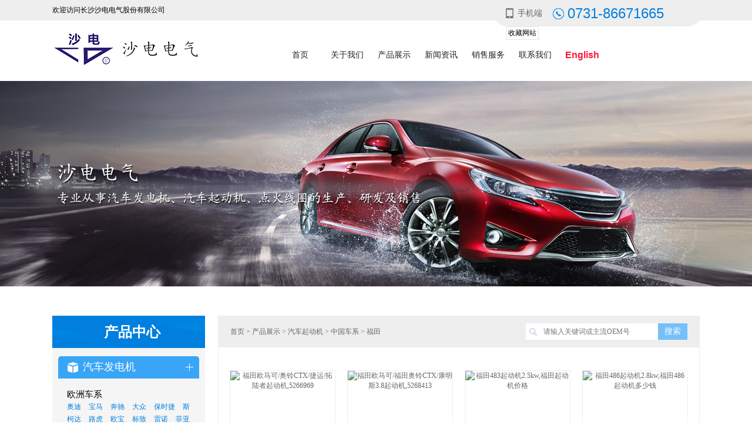

--- FILE ---
content_type: text/html;charset=utf-8
request_url: https://www.shatien.com/futianqdj.htm
body_size: 9406
content:
<!DOCTYPE html>
<html lang="en">
<head>
<title>福田起动机-长沙沙电电气股份有限公司</title>

<meta http-equiv="Content-Type" content="text/html; charset=utf-8" />

<meta name="keywords" content="福田起动机_福田起动机价格_福田起动机厂家_福田马达_福田马达多少钱" />
<meta name="description" content="长沙沙电电气股份有限公司专门生产、批发供应福田起动机,更换有故障的福田马达多少钱,福田起动机厂家价格求购请联系我们" />
<link rel="stylesheet" type="text/css" href="/templates/1598/css/bootstrap.css"/>
<link rel="stylesheet" type="text/css" href="/templates/1598/css/style.css"/>
<script type="text/javascript" src="/templates/1598/js/jquery.min.js"></script>
<script type="text/javascript" src="/templates/1598/js/jquery.SuperSlide.2.1.1.js"></script>
<script type="text/javascript" src="/templates/1598/js/js.js"></script>
<link rel="shortcut icon" href="/templates/1598/favicon.ico">

</head>
<body class="home_area" data-tagplan="">
	
<script type="text/javascript">
//收藏本页
function AddFavorite(sURL, sTitle){
	try{
		window.external.addFavorite(sURL, sTitle);
	}
	catch(e){
		try{
			window.sidebar.addPanel(sTitle, sURL, "");
		}
		catch(e){
			alert("加入收藏失败，请使用Ctrl+D进行添加");
		};
	};
};

//收藏设置页面（首页）
function addToFavorite(){
	var d="http://www.shatien.com/";
	var c="17素材网";
	if(document.all){
		window.external.AddFavorite(d,c);
	}else{
		if(window.sidebar){
			window.sidebar.addPanel(c,d,"");
		}else{
			alert("对不起，您的浏览器不支持此操作!\n请您使用菜单栏或Ctrl+D收藏本站。");
		}
	}
}

//设为首页
function SetHome(obj){
	try{
		obj.style.behavior='url(#default#homepage)';
		obj.setHomePage('http://www.shatien.com/');
	}catch(e){
		if(window.netscape){
			try{
				netscape.security.PrivilegeManager.enablePrivilege("UniversalXPConnect");
			}catch(e){
				alert("抱歉，此操作被浏览器拒绝！\n\n请在浏览器地址栏输入“about:config”并回车然后将[signed.applets.codebase_principal_support]设置为'true'");
			};
		}else{
			alert("抱歉，您所使用的浏览器无法完成此操作。\n\n您需要手动将'http://www.shatien.com/'设置为首页。");
		};
	};
};
</script>
<div class="topbar">
	<div class="w1102 pr">
    	<div class="topleft">欢迎访问长沙沙电电气股份有限公司</div>
        <div class="topright pa">
        	<span class="wap">手机端<span><em class="tra1"></em><img src="/templates/1598/images/ewm.png" /></span></span>
            <span class="phone">0731-86671665</span>
            <a href="javascript:AddFavorite('http://www.shatien.com/','问长沙沙电电气股份有限公司网站');"   class="scnet" >收藏网站</a>
        </div>
    </div>
</div>
<div class="header">
	<div class="w1102 clearfix">
        <div class="logo fl"><a href="/"><img src="http://static.zhiqiyun.com/uploads/1598/2025/11/21/D8D8E8ABCD63F21152D2AE21B9FCC1AA.png" alt="沙电电气|汽车发电机厂家|汽车起动机价格|点火线圈品牌|长沙汽车电器|长沙沙电电气股份有限公司" title="沙电电气|汽车发电机厂家|汽车起动机价格|点火线圈品牌|长沙汽车电器|长沙沙电电气股份有限公司" /></a></div>
        <div class="nav fr">
        	<ul class="menu clearfix">
            	<li><a href="/">首页</a></li>
                <li><a href="/guanyuwomen.htm" class="cur1" title="关于我们">关于我们</a>
                	<ul class="one">
                        <li><a href="/profile.htm" title="公司简介">公司简介</a></li>
                        <li><a href="/fazhanlicheng.htm" title="发展历程">发展历程</a></li>
                        <li><a href="/zuzhijiagou.htm" title="组织架构">组织架构</a></li>
                        <li><a href="/gongchangshijing.htm" title="工厂实景">工厂实景</a></li>
                        <li><a href="/yuangongfengcai.htm" title="员工风采">员工风采</a></li>
                        <li><a href="/qiyewenhua.htm" title="企业文化">企业文化</a></li>
                    </ul>
                </li>
                <li><a href="/chanpinzhanshi.htm" class="cur1" title="产品展示">产品展示</a>
                	<ul class="one">
                        <li><a href="/fdj.htm" title="汽车发电机">汽车发电机</a></li>
                        <li><a href="/qdj.htm" title="汽车起动机">汽车起动机</a></li>
                        <li><a href="/dhxq.htm" title="汽车点火线圈">汽车点火线圈</a></li>
                    </ul>
                </li>
                <li><a href="/xinwenzixun.htm" class="cur1" title="新闻资讯">新闻资讯</a>
                	<ul class="one">
                        <li><a href="/shadianxinwen.htm" title="沙电新闻">沙电新闻</a></li>
                        <li><a href="/chanpinxinxi.htm" title="产品信息">产品信息</a></li>
                        <li><a href="/hangyedongtai.htm" title="行业动态">行业动态</a></li>
                        <li><a href="/xinchanpinfabu.htm" title="新产品发布">新产品发布</a></li>
                        <li><a href="/dianqizhishi.htm" title="电气知识">电气知识</a></li>
                        <li><a href="/chanpinguzhang.htm" title="产品故障">产品故障</a></li>
                    </ul>
                </li>
                <li><a href="/xiaoshoufuwu.htm" class="cur1" title="销售服务">销售服务</a>
                	<ul class="one">
                        <li><a href="/kefuzhongxin.htm" title="客服中心">客服中心</a></li>
                        <li><a href="/wuliuzhichi.htm" title="物流支持">物流支持</a></li>
                        <li><a href="/fankuijianyi.htm" title="反馈建议">反馈建议</a></li>
                    </ul>
                </li>
                <li><a href="/lianxiwomen.htm" class="cur1" title="联系我们">联系我们</a>
                	<ul class="one">
                        <li><a href="/lxwm.htm" title="联系方式">联系方式</a></li>
                        <li><a href="/join.htm" title="招商加盟">招商加盟</a></li>
                    </ul>
                </li>
                <li class="last"><a href="http://en.shatien.com" target="_blank">English</a></li>
            </ul>
        </div>
    </div>
</div><div class="pbanner">
	<img src="http://static.zhiqiyun.com/uploads/2019/05/29/CA8ED53F20FDB1D031D5FE43874A08BC.jpg" alt="产品展示" title="产品展示" />
</div>
<div class="contain">
    <div class="w1102 clearfix">
<div class="right fl">
            <div class="idx1l">
                <h2>产品中心</h2>
                <div class="idx1lcon">
                                     <div class="pronav1 active">
                        <div class="pronav2"><img src="/templates/1598/images/ico2.png" />汽车发电机</div>
                        <div class="prodiv" style="display:block;">
                            <div class="prodivnav">
                                <h3>欧洲车系</h3>
                                <p>
                                    <a href="/adfdj.htm" title="奥迪">奥迪</a>
                                    <a href="/bmfdj.htm" title="宝马">宝马</a>
                                    <a href="/bcfdj.htm" title="奔驰">奔驰</a>
                                    <a href="/dzfdj.htm" title="大众">大众</a>
                                    <a href="/baoshijiefdj.htm" title="保时捷">保时捷</a>
                                    <a href="/skdfdj.htm" title="斯柯达">斯柯达</a>
                                    <a href="/luhufdj.htm" title="路虎">路虎</a>
                                    <a href="/oubaofdj.htm" title="欧宝">欧宝</a>
                                    <a href="/bzfdj.htm" title="标致">标致</a>
                                    <a href="/lnfdj.htm" title="雷诺">雷诺</a>
                                    <a href="/fytfdj.htm" title="菲亚特">菲亚特</a>
                                    <a href="/xtlfdj.htm" title="雪铁龙">雪铁龙</a>
                                    <a href="/ladafdj.htm" title="拉达">拉达</a>
                                    <a href="/jiebaofdj.htm" title="捷豹">捷豹</a>
                                    <a href="/luofufdj.htm" title="罗孚">罗孚</a>
                                    <a href="/mingjuefdj.htm" title="名爵">名爵</a>
                                    <a href="/xytfdj.htm" title="西雅特">西雅特</a>
                                    <a href="/ywkfdj.htm" title="依维柯">依维柯</a>
                                    <a href="/wewfdj.htm" title="沃尔沃">沃尔沃</a>
                                    <a href="/bedfordfdj.htm" title="贝德福特">贝德福特</a>
                                    <a href="/IHfdj.htm" title="IH">IH</a>
                                    <a href="/manfdj.htm" title="曼">曼</a>
                                    <a href="/DAFfdj.htm" title="DAF">DAF</a>
                                    <a href="/wokesihaoerfdj.htm" title="沃克斯豪尔">沃克斯豪尔</a>
                                    <a href="/达夫发电机.htm" title="达夫">达夫</a>
                                    <a href="/asdmdfdj.htm" title="阿斯顿马丁">阿斯顿马丁</a>
                                    <a href="/daoyicifaerfdj.htm" title="道依茨·法尔">道依茨·法尔</a>
                                    <a href="/aerfaluomioufdj.htm" title="阿尔法罗密欧">阿尔法罗密欧</a>
                                    <a href="/ozqtfdj.htm" title="其他">其他</a>
                            </div>
                            <div class="prodivnav">
                                <h3>韩日车系</h3>
                                <p>
                                    <a href="/xdfdj.htm" title="现代">现代</a>
                                    <a href="/qyfdj.htm" title="起亚">起亚</a>
                                    <a href="/shuanglongfdj.htm" title="双龙">双龙</a>
                                    <a href="/btfdj.htm" title="本田">本田</a>
                                    <a href="/ftfdj.htm" title="丰田">丰田</a>
                                    <a href="/rcfdj.htm" title="日产">日产</a>
                                    <a href="/slfdj.htm" title="三菱">三菱</a>
                                    <a href="/yangmafdj.htm" title="洋马">洋马</a>
                                    <a href="/lingmufdj.htm" title="铃木">铃木</a>
                                    <a href="/dayufdj.htm" title="大宇">大宇</a>
                                    <a href="/sibalufdj.htm" title="斯巴鲁">斯巴鲁</a>
                                    <a href="/mzdfdj.htm" title="马自达">马自达</a>
                                    <a href="/isuzufdj.htm" title="五十铃">五十铃</a>
                                    <a href="/Infinitifdj.htm" title="英菲尼迪">英菲尼迪</a>
                                    <a href="/lkssfdj.htm" title="雷克萨斯">雷克萨斯</a>
                            </div>
                            <div class="prodivnav">
                                <h3>美国车系</h3>
                                <p>
                                    <a href="/futefdj.htm" title="福特">福特</a>
                                    <a href="/bkfdj.htm" title="别克">别克</a>
                                    <a href="/xflfdj.htm" title="雪佛兰">雪佛兰</a>
                                    <a href="/daoqifdj.htm" title="道奇">道奇</a>
                                    <a href="/jeepfdj.htm" title="吉普">吉普</a>
                                    <a href="/kaisifdj.htm" title="凯斯">凯斯</a>
                                    <a href="/linkenfdj.htm" title="林肯">林肯</a>
                                    <a href="/klslfdj.htm" title="克莱斯勒">克莱斯勒</a>
                                    <a href="/yuehandierfdj.htm" title="约翰迪尔">约翰迪尔</a>
                                    <a href="/pdykfdj.htm" title="庞蒂亚克">庞蒂亚克</a>
                                    <a href="/gmcfdj.htm" title="GMC">GMC</a>
                                    <a href="/tuxingfdj.htm" title="土星">土星</a>
                                    <a href="/kdlkfdj.htm" title="凯迪拉克">凯迪拉克</a>
                                    <a href="/caterpillarfdj.htm" title="卡特彼勒">卡特彼勒</a>
                            </div>
                            <div class="prodivnav">
                                <h3>中国车系</h3>
                                <p>
                                    <a href="/baojunfdj.htm" title="宝俊">宝俊</a>
                                    <a href="/bentengfdj.htm" title="奔腾">奔腾</a>
                                    <a href="/bqfdj.htm" title="北汽">北汽</a>
                                    <a href="/bydfdj.htm" title="比亚迪">比亚迪</a>
                                    <a href="/changanfdj.htm" title="长安">长安</a>
                                    <a href="/ccfdj.htm" title="长城">长城</a>
                                    <a href="/chuanqifdj.htm" title="传祺">传祺</a>
                                    <a href="/dlfdj.htm" title="德龙">德龙</a>
                                    <a href="/dffxfdj.htm" title="东风风行">东风风行</a>
                                    <a href="/dongfengfengguangfdj.htm" title="东风风光">东风风光</a>
                                    <a href="/dongfengxiaokangfdj.htm" title="东风小康">东风小康</a>
                                    <a href="/dnfdj.htm" title="东南">东南</a>
                                    <a href="/futianfdj.htm" title="福田">福田</a>
                                    <a href="/hffdj.htm" title="哈飞">哈飞</a>
                                    <a href="/hmfdj.htm" title="海马">海马</a>
                                    <a href="/hqfdj.htm" title="红旗">红旗</a>
                                    <a href="/htfdj.htm" title="华泰">华泰</a>
                                    <a href="/jilifdj.htm" title="吉利">吉利</a>
                                    <a href="/jhfdj.htm" title="江淮">江淮</a>
                                    <a href="/jbfdj.htm" title="金杯">金杯</a>
                                    <a href="/lffdj.htm" title="力帆">力帆</a>
                                    <a href="/lbfdj.htm" title="猎豹">猎豹</a>
                                    <a href="/qichenfdj.htm" title="启辰">启辰</a>
                                    <a href="/qrfdj.htm" title="奇瑞">奇瑞</a>
                                    <a href="/sqfdj.htm" title="上汽">上汽</a>
                                    <a href="/tianjinyiqifdj.htm" title="天津一汽">天津一汽</a>
                                    <a href="/wulingfdj.htm" title="五菱">五菱</a>
                                    <a href="/zhfdj.htm" title="中华">中华</a>
                            </div>
                            <div class="prodivnav">
                                <h3>其他</h3>
                                <p>
                                    <a href="/qitachanpin_EH3wDO.htm" title="其他产品">其他产品</a>
                            </div>
                        </div>
                    </div>
                    <div class="pronav1 ">
                        <div class="pronav2"><img src="/templates/1598/images/ico2.png" />汽车起动机</div>
                        <div class="prodiv" style="">
                            <div class="prodivnav">
                                <h3>欧洲车系</h3>
                                <p>
                                    <a href="/aodiqdj.htm" title="奥迪">奥迪</a>
                                    <a href="/bcqdj.htm" title="奔驰">奔驰</a>
                                    <a href="/bmqdj.htm" title="宝马">宝马</a>
                                    <a href="/bsjqdj.htm" title="保时捷">保时捷</a>
                                    <a href="/fytqdj.htm" title="菲亚特">菲亚特</a>
                                    <a href="/dzqdj.htm" title="大众">大众</a>
                                    <a href="/bzqdj.htm" title="标致">标致</a>
                                    <a href="/skdqdj.htm" title="斯柯达">斯柯达</a>
                                    <a href="/xtlqdj.htm" title="雪铁龙">雪铁龙</a>
                                    <a href="/ywkqdj.htm" title="依维柯">依维柯</a>
                                    <a href="/sknyqdj.htm" title="斯堪尼亚">斯堪尼亚</a>
                            </div>
                            <div class="prodivnav">
                                <h3>韩日车系</h3>
                                <p>
                                    <a href="/xdqdj.htm" title="现代">现代</a>
                                    <a href="/qyqdj.htm" title="起亚">起亚</a>
                                    <a href="/btqdj.htm" title="本田">本田</a>
                                    <a href="/ftqdj.htm" title="丰田">丰田</a>
                                    <a href="/mzdqdj.htm" title="马自达">马自达</a>
                                    <a href="/rcqdj.htm" title="日产">日产</a>
                                    <a href="/slqdj.htm" title="三菱">三菱</a>
                            </div>
                            <div class="prodivnav">
                                <h3>美国车系</h3>
                                <p>
                                    <a href="/bkqdj.htm" title="别克">别克</a>
                                    <a href="/futeqdj.htm" title="福特">福特</a>
                                    <a href="/xflqdj.htm" title="雪佛兰">雪佛兰</a>
                                    <a href="/jeepqdj.htm" title="JEEP">JEEP</a>
                            </div>
                            <div class="prodivnav">
                                <h3>中国车系</h3>
                                <p>
                                    <a href="/bentengqdj.htm" title="奔腾">奔腾</a>
                                    <a href="/qrqdj.htm" title="奇瑞">奇瑞</a>
                                    <a href="/changchengqdj.htm" title="长城">长城</a>
                                    <a href="/dnqdj.htm" title="东南">东南</a>
                                    <a href="/dffxqdj.htm" title="东风风行">东风风行</a>
                                    <a href="/hfqdj.htm" title="哈飞">哈飞</a>
                                    <a href="/hmqdj.htm" title="海马">海马</a>
                                    <a href="/hqqdj.htm" title="红旗">红旗</a>
                                    <a href="/htqdj.htm" title="华泰">华泰</a>
                                    <a href="/jlqdj.htm" title="吉利">吉利</a>
                                    <a href="/jbqdj.htm" title="金杯">金杯</a>
                                    <a href="/lfqdj.htm" title="力帆">力帆</a>
                                    <a href="/jhqdj.htm" title="江淮">江淮</a>
                                    <a href="/lbqdj.htm" title="猎豹">猎豹</a>
                                    <a href="/xialiqdj.htm" title="夏利">夏利</a>
                                    <a href="/zhqdj.htm" title="中华">中华</a>
                                    <a href="/futianqdj.htm" title="福田">福田</a>
                                    <a href="/wulingqdj.htm" title="五菱">五菱</a>
                                    <a href="/steqdj.htm" title="斯太尔">斯太尔</a>
                            </div>
                        </div>
                    </div>
                    <div class="pronav1 ">
                        <div class="pronav2"><img src="/templates/1598/images/ico2.png" />汽车点火线圈</div>
                        <div class="prodiv" style="">
                            <div class="prodivnav">
                                <h3>欧洲车系</h3>
                                <p>
                                    <a href="/aodidhxq.htm" title="奥迪">奥迪</a>
                                    <a href="/dazhongdhxq.htm" title="大众">大众</a>
                                    <a href="/bzdhxq.htm" title="标致">标致</a>
                                    <a href="/xtldhxq.htm" title="雪铁龙">雪铁龙</a>
                                    <a href="/skddhxq.htm" title="斯柯达">斯柯达</a>
                                    <a href="/lndhxq.htm" title="雷诺">雷诺</a>
                                    <a href="/fytdhxq.htm" title="菲亚特">菲亚特</a>
                                    <a href="/ywkdhxq.htm" title="依维柯">依维柯</a>
                            </div>
                            <div class="prodivnav">
                                <h3>韩日车系</h3>
                                <p>
                                    <a href="/xddhxq.htm" title="现代">现代</a>
                                    <a href="/qydhxq.htm" title="起亚">起亚</a>
                                    <a href="/btdhxq.htm" title="本田">本田</a>
                                    <a href="/ftdhxq.htm" title="丰田">丰田</a>
                                    <a href="/mzddhxq.htm" title="马自达">马自达</a>
                                    <a href="/rcdhxq.htm" title="日产">日产</a>
                                    <a href="/sldhxq.htm" title="三菱">三菱</a>
                                    <a href="/lmdhxq.htm" title="铃木">铃木</a>
                            </div>
                            <div class="prodivnav">
                                <h3>美国车系</h3>
                                <p>
                                    <a href="/futedhxq.htm" title="福特">福特</a>
                                    <a href="/bkdhxq.htm" title="别克">别克</a>
                                    <a href="/xfldhxq.htm" title="雪佛兰">雪佛兰</a>
                                    <a href="/klsldhxq.htm" title="克莱斯勒">克莱斯勒</a>
                            </div>
                            <div class="prodivnav">
                                <h3>中国车系</h3>
                                <p>
                                    <a href="/bentengdhxq.htm" title="奔腾">奔腾</a>
                                    <a href="/changandhxq.htm" title="长安">长安</a>
                                    <a href="/ccdhxq.htm" title="长城">长城</a>
                                    <a href="/chdhxq.htm" title="昌河">昌河</a>
                                    <a href="/byddhxq.htm" title="比亚迪">比亚迪</a>
                                    <a href="/dndhxq.htm" title="东南">东南</a>
                                    <a href="/jldhxq.htm" title="吉利">吉利</a>
                                    <a href="/jhdhxq.htm" title="江淮">江淮</a>
                                    <a href="/jbdhxq.htm" title="金杯">金杯</a>
                                    <a href="/jinlongdhxq.htm" title="金龙">金龙</a>
                                    <a href="/hongqidhxq.htm" title="红旗">红旗</a>
                                    <a href="/huataidhxq.htm" title="华泰">华泰</a>
                                    <a href="/hafeidhxq.htm" title="哈飞">哈飞</a>
                                    <a href="/liebaodhxq.htm" title="猎豹">猎豹</a>
                                    <a href="/haimadhxq.htm" title="海马">海马</a>
                                    <a href="/qiruidhxq.htm" title="奇瑞">奇瑞</a>
                                    <a href="/rongweidhxq.htm" title="荣威">荣威</a>
                                    <a href="/wulingdhxq.htm" title="五菱">五菱</a>
                                    <a href="/weizidhxq.htm" title="威姿">威姿</a>
                                    <a href="/zhonghuadhxq.htm" title="中华">中华</a>
                            </div>
                        </div>
                    </div>
                </div>
            </div>
            
            <div class="leftbot">
            	<h2>联系我们</h2>
                <img src="/templates/1598/images/pimg06.jpg" alt="长沙沙电电气股份有限公司" />
                
            </div>
</div>        <div class="left fr">
        	<div class="prodetTop">
            	<div class="idx1rtop clearfix">
                	<div class="location fl">
        <a href='/'>首页</a> &gt <a href='/chanpinzhanshi.htm'>产品展示</a> &gt <a href='/qdj.htm'>汽车起动机</a> &gt <a href='/zhongguochexiqdj.htm'>中国车系</a> &gt <a href='/futianqdj.htm'>福田</a>
                    </div>
                    <div class="search fr">
<form name="search-form" id="search-form" class="ajax-submit-form" action="/search.htm" method="post">
                     <input type="hidden" name="tpl" value="searchResult" />
                     <input type="hidden" name="parentId" value="0" /> 
                     <input name="seachKey" type="text" value="" placeholder="请输入关键词或主流OEM号" class="sr" />
                     <button name="submit" type="submit"  class="go">搜索</button>
                     </form>                    </div>
                </div>
                <div class="prodetTopC">
                    <div class="prodetCen1">
                        <ul class="ProList clearfix">

                            <li><a href="/futianqdj/62092.htm" title="福田欧马可/奥铃CTX/捷运/拓陆者起动机,5266969"><img src="" alt="福田欧马可/奥铃CTX/捷运/拓陆者起动机,5266969" title="福田欧马可/奥铃CTX/捷运/拓陆者起动机,5266969" /><p>福田欧马可/奥铃CTX/捷运/拓陆者起动机,5266969<span>【中国车系】</span></p></a></li>


                            <li><a href="/futianqdj/62095.htm" title="福田欧马可/福田奥铃CTX/康明斯3.8起动机,5268413"><img src="" alt="福田欧马可/福田奥铃CTX/康明斯3.8起动机,5268413" title="福田欧马可/福田奥铃CTX/康明斯3.8起动机,5268413" /><p>福田欧马可/福田奥铃CTX/康明斯3.8起动机,5268413<span>【中国车系】</span></p></a></li>


                            <li><a href="/futianqdj/62093.htm" title="福田483起动机2.5kw,福田起动机价格"><img src="" alt="福田483起动机2.5kw,福田起动机价格" title="福田483起动机2.5kw,福田起动机价格" /><p>福田483起动机2.5kw,福田起动机价格<span>【中国车系】</span></p></a></li>


                            <li><a href="/futianqdj/62094.htm" title="福田486起动机2.8kw,福田486起动机多少钱"><img src="" alt="福田486起动机2.8kw,福田486起动机多少钱" title="福田486起动机2.8kw,福田486起动机多少钱" /><p>福田486起动机2.8kw,福田486起动机多少钱<span>【中国车系】</span></p></a></li>

                        </ul>
                        <div class="paginator">
                            <div class='paginator'><span>上一页 </span><span class='current'>1</span><span>下一页 </span></div>
                        </div>
                    </div>
                </div>
            </div>
            <div class="prodetCen">
            </div>
            <div class="prodetBot clearfix">
            	<div class="fl mr40">
                    <h3>沙电新闻</h3>
                    <ul class="newsList">
                    
                    <li><a href="/n/114529.htm" title="2021长沙第89届全国汽车配件交易会">2021长沙第89届全国汽车配件交易会</a></li>
                    <li><a href="/n/109724.htm" title="2019上海法兰克福国际汽车零配件展览会">2019上海法兰克福国际汽车零配件展览会</a></li>
                    <li><a href="/shadianxinwen/67474.htm" title="沙电电气“喜报”">沙电电气“喜报”</a></li>
                    <li><a href="/shadianxinwen/64581.htm" title="9月18日-20日参加2016广州国际汽车零部件及售后市场展览会">9月18日-20日参加2016广州国际汽车零部件及售后市场展览会</a></li>
                    <li><a href="/shadianxinwen/64267.htm" title="沙电所生产单向带离合汽车发电机已全部采用INA单向皮带轮">沙电所生产单向带离合汽车发电机已全部采用INA单向皮带轮</a></li>
                    <li><a href="/shadianxinwen/58732.htm" title="与湖南汽车工程学院签订产学研合作基地协议">与湖南汽车工程学院签订产学研合作基地协议</a></li>
                    <li><a href="/shadianxinwen/58702.htm" title="沙电大事记（图）">沙电大事记（图）</a></li>
                    <li><a href="/shadianxinwen/58700.htm" title="齐配集团董事长李永忠一行莅临公司考察指导">齐配集团董事长李永忠一行莅临公司考察指导</a></li>
                    <li><a href="/shadianxinwen/100628.htm" title="长沙沙电电气诚邀您莅临2018上海法兰克福汽配展">长沙沙电电气诚邀您莅临2018上海法兰克福汽配展</a></li>
                    <li><a href="/shadianxinwen/94575.htm" title="11月29日-12月2日参加2017上海法兰克福国际汽车零配件展览会">11月29日-12月2日参加2017上海法兰克福国际汽车零配件展览会</a></li>
                
                    
                    </ul>
                </div>
                <div class="fl mr40">
                	<h3>汽车起动机知识</h3>
                    <ul class="newsList">
                    <li><a href="/qdjzs/58909.htm" title="汽车起动机型号 马达QDY/QDJ命名规则">汽车起动机型号 马达QDY/QDJ命名规则</a></li>
                    <li><a href="/qdjzs/66066.htm" title="传统汽车起动机与抱式起动机的区别有哪些">传统汽车起动机与抱式起动机的区别有哪些</a></li>
                    <li><a href="/qdjzs/60324.htm" title="汽车起动机电磁开关 传动机构 控制装置的作用及组成">汽车起动机电磁开关 传动机构 控制装置的作用及组成</a></li>
                    <li><a href="/qdjzs/58912.htm" title="汽车起动机磁极 电枢 电刷组件 壳体的作用">汽车起动机磁极 电枢 电刷组件 壳体的作用</a></li>
                    <li><a href="/qdjzs/58911.htm" title="汽车起动机结构有哪些 汽车马达的组成">汽车起动机结构有哪些 汽车马达的组成</a></li>
                    <li><a href="/qdjzs/58910.htm" title="如何计算起动机的功率 发动机最低转速 最佳传动比">如何计算起动机的功率 发动机最低转速 最佳传动比</a></li>
                
                    </ul>
                </div>
                <div class="fr ">
                	<h3>汽车起动机故障</h3>
                    <ul class="newsList">
                    <li><a href="/qdjgz/60138.htm" title="汽车起动机常见故障有哪些？如何诊断？">汽车起动机常见故障有哪些？如何诊断？</a></li>
                    <li><a href="/qdjgz/60136.htm" title="汽车起动机运转无力发出呲呲声是怎么回事如何解决">汽车起动机运转无力发出呲呲声是怎么回事如何解决</a></li>
                    <li><a href="/qdjgz/67338.htm" title="怎样检修起动机的励磁线圈">怎样检修起动机的励磁线圈</a></li>
                    <li><a href="/qdjgz/66665.htm" title="如何正确启动汽车起动机">如何正确启动汽车起动机</a></li>
                    <li><a href="/qdjgz/66454.htm" title="停放时间久的汽车起动机为什么会难启动">停放时间久的汽车起动机为什么会难启动</a></li>
                    <li><a href="/qdjgz/66453.htm" title="汽车起动机有问题对汽车影响大吗">汽车起动机有问题对汽车影响大吗</a></li>
                    <li><a href="/qdjgz/63625.htm" title="汽车发电机/起动机线束安装位置不正确存起火隐患,玛莎拉蒂总裁被召回">汽车发电机/起动机线束安装位置不正确存起火隐患,玛莎拉蒂总裁被召回</a></li>
                    <li><a href="/qdjgz/60112.htm" title="如何拆卸分解汽车起动机(汽车马达)">如何拆卸分解汽车起动机(汽车马达)</a></li>
                
                    </ul>
                </div>
            </div>
        </div>
    </div>
</div>
<div class="footer">
	<div class="link">
    	<div class="w1102">
        	<div class="linknav">
            	<a href="javascript:;">汽车发电机</a>
         		<a href="javascript:;">点火线圈</a>
                <a href="javascript:;">汽车起动机</a>
                
                <a href="javascript:;">网站链接</a>
            </div>
             <div class="linkcon">
            	             	<a href="http://www.shatien.com/dzfdj.htm" title="大众发电机">大众发电机</a><em>|</em>
            	<a href="http://www.shatien.com/fdj.htm" title="发电机">发电机</a><em>|</em>
            	<a href="http://www.shatien.com/fdjgz/58907.htm" title="沃尔沃发电机不发电">沃尔沃发电机不发电</a><em>|</em>
            	<a href="http://www.shatien.com/fdjgz/60119.htm" title="汽车发电机皮带打滑">汽车发电机皮带打滑</a><em>|</em>
            	<a href="http://www.shatien.com/fdjgz/63086.htm" title="汽车发电机拆卸安装视频">汽车发电机拆卸安装视频</a><em>|</em>
            	<a href="http://www.shatien.com/fdjgz/64576.htm" title="汽车发电机皮带更换步骤">汽车发电机皮带更换步骤</a><em>|</em>
            	<a href="http://www.shatien.com/fdjgz/67340.htm" title="汽车发电机转子检修">汽车发电机转子检修</a><em>|</em>
            	<a href="http://www.shatien.com/fdjgz/58906.htm" title="汽车发电机电流">汽车发电机电流</a><em>|</em>
            	<a href="http://www.shatien.com/fdjgz/60114.htm" title="汽车发电机保养">汽车发电机保养</a><em>|</em>
            	<a href="http://www.shatien.com/fdjgz/65463.htm" title="汽车发电机故障">汽车发电机故障</a><em>|</em>
            	<a href="http://www.shatien.com/hangyedongtai/66173.htm" title="汽车发电机LIN总线调节器">汽车发电机LIN总线调节器</a><em>|</em>
            	<a href="http://www.shatien.com/fdjzs/63546.htm" title="汽车发电机电压">汽车发电机电压</a><em>|</em>
            	<a href="http://www.shatien.com/fdjzs/64818.htm" title="奥迪发电机零件号">奥迪发电机零件号</a><em>|</em>
            	<a href="http://www.shatien.com/fdjzs/65049.htm" title="汽车发电机电源稳压器">汽车发电机电源稳压器</a><em>|</em>
            	<a href="http://www.shatien.com/fdjzs/65185.htm" title="汽车发电机整流器">汽车发电机整流器</a><em>|</em>
            	<a href="http://www.shatien.com/fdjzs/66420.htm" title="博世发电机">博世发电机</a><em>|</em>
            	<a href="http://www.shatien.com/fdjzs/66609.htm" title="汽车发电机转子">汽车发电机转子</a><em>|</em>
            	<a href="http://www.shatien.com/fdjzs/67280.htm" title="双整流发电机结构原理">双整流发电机结构原理</a><em>|</em>
            	<a href="http://www.shatien.com/fdjzs/67346.htm" title="汽车发电机原理图">汽车发电机原理图</a><em>|</em>
            	<a href="http://www.shatien.com/fdjzs/67497.htm" title="汽车发电机端盖">汽车发电机端盖</a><em>|</em>
            	<a href="http://www.shatien.com/fdjzs/67515.htm" title="交流发电机励磁">交流发电机励磁</a><em>|</em>
            	<a href="http://www.shatien.com/fdjzs/67934.htm" title="汽车发电机定子">汽车发电机定子</a><em>|</em>
            	<a href="http://www.shatien.com/fdjzs/58903.htm" title="汽车发电机端子">汽车发电机端子</a><em>|</em>
            	<a href="http://www.shatien.com/fdjzs/60100.htm" title="发电机历史">发电机历史</a><em>|</em>
            	<a href="http://www.shatien.com/fdjzs/60101.htm" title="特斯拉">特斯拉</a><em>|</em>
            	<a href="http://www.shatien.com/n/114896.htm" title="汽车发电机价格">汽车发电机价格</a><em>|</em>
            	<a href="http://www.shatien.com/fdjzs/58905.htm" title="汽车发电机命名规则">汽车发电机命名规则</a><em>|</em>
            	<a href="http://www.shatien.com/fdjzs/67834.htm" title="汽车发电机调节器">汽车发电机调节器</a><em>|</em>
            	<a href="http://www.shatien.com/fdjzs/58904.htm" title="汽车发电机工作原理">汽车发电机工作原理</a><em>|</em>
            	<a href="http://www.shatien.com/btfdj.htm" title="本田发电机">本田发电机</a><em>|</em>
            	<a href="http://www.shatien.com/bmfdj/60398.htm" title="宝马发电机">宝马发电机</a><em>|</em>
            	<a href="http://www.shatien.com/lyfdj.htm" title="朗逸发电机">朗逸发电机</a><em>|</em>
            </div>
            <div class="linkcon">
            	<a href="http://www.shatien.com/dhxq.htm" title="点火线圈">点火线圈</a><em>|</em>
            </div>
             <div class="linkcon">
            	<a href="http://www.shatien.com/qdj.htm" title="起动机">起动机</a><em>|</em>
            	<a href="http://www.shatien.com/qdjzs/58911.htm" title="汽车起动机结构">汽车起动机结构</a><em>|</em>
            	<a href="http://www.shatien.com/stqdj.htm" title="速腾起动机">速腾起动机</a><em>|</em>
            </div>
            
            <div class="linkcon">
            	<a href="http://www.shatien.com" title="汽车发电机" target="_blank">汽车发电机</a><em>|</em>
            	<a href="http://cs.16888.com/" title="车主之家" target="_blank">车主之家</a><em>|</em>
            </div>
        </div>
    </div>
	<div class="fbottom w1102 clearfix">
    	<div class="fnav fl">
        	<dl>
            	<dt>关于我们</dt>
                <dd><a href="/profile.htm" title="公司简介">公司简介</a></dd>
                <dd><a href="/fazhanlicheng.htm" title="发展历程">发展历程</a></dd>
                <dd><a href="/zuzhijiagou.htm" title="组织架构">组织架构</a></dd>
                <dd><a href="/gongchangshijing.htm" title="工厂实景">工厂实景</a></dd>
                <dd><a href="/yuangongfengcai.htm" title="员工风采">员工风采</a></dd>
                <dd><a href="/qiyewenhua.htm" title="企业文化">企业文化</a></dd>
            </dl>
            <dl>
            	<dt>产品展示</dt>
                <dd><a href="/fdj.htm" title="汽车发电机">汽车发电机</a></dd>
                <dd><a href="/qdj.htm" title="汽车起动机">汽车起动机</a></dd>
                <dd><a href="/dhxq.htm" title="汽车点火线圈">汽车点火线圈</a></dd>
            </dl>
            <dl>
            	<dt>新闻资讯</dt>
                <dd><a href="/shadianxinwen.htm" title="沙电新闻">沙电新闻</a></dd>
                <dd><a href="/chanpinxinxi.htm" title="产品信息">产品信息</a></dd>
                <dd><a href="/hangyedongtai.htm" title="行业动态">行业动态</a></dd>
                <dd><a href="/xinchanpinfabu.htm" title="新产品发布">新产品发布</a></dd>
                <dd><a href="/dianqizhishi.htm" title="电气知识">电气知识</a></dd>
                <dd><a href="/chanpinguzhang.htm" title="产品故障">产品故障</a></dd>
            </dl>
            <dl>
            	<dt>荣誉资质</dt>
                <dd><a href="/huojiangzhengshu.htm" title="获奖证书">获奖证书</a></dd>
                <dd><a href="/zhuanlizhengshu.htm" title="专利证书">专利证书</a></dd>
                <dd><a href="/zhiliangtixirenzheng.htm" title="质量体系认证">质量体系认证</a></dd>
                <dd><a href="/qitazhengshu.htm" title="其他证书">其他证书</a></dd>
            </dl>
            <dl>
            	<dt>招商加盟</dt>
                <dd><a href="/xiangguanjieshao.htm" title="相关介绍">相关介绍</a></dd>
                <dd><a href="/shenqingzizhi.htm" title="申请资质">申请资质</a></dd>
                <dd><a href="/dianmianyaoqiu.htm" title="店面要求">店面要求</a></dd>
                <dd><a href="/hezuoliucheng.htm" title="合作流程">合作流程</a></dd>
                <dd><a href="/lxfs.htm" title="联系方式">联系方式</a></dd>
            </dl>
            <dl>
            	<dt>销售服务</dt>
                <dd><a href="/kefuzhongxin.htm" title="客服中心">客服中心</a></dd>
                <dd><a href="/wuliuzhichi.htm" title="物流支持">物流支持</a></dd>
                <dd><a href="/fankuijianyi.htm" title="反馈建议">反馈建议</a></dd>
            </dl>
        </div>
        <div class="fbot-c fr">
        	<h3>联系我们</h3>
            <div class="clearfix">
                <div class="bot-ewm fl clearfix">
                    <img src="/templates/1598/images/wxewm.jpg" alt="" class="ewm" width="79" height="79" />
                    <p>微信号：wangxuebo165622</p>
                </div>
                <div class="ewm-r fr">
                    <p>电话：0731-86671665</p>
                    <p>传真：0731-86671665</p>
                    <p>邮箱：s1@shatien.com</p>
                    <p>地址：长沙金霞经济开发区中青路1318号佳海工业园二期C3栋</p>
                </div>
            </div>
        </div>
    </div>
    <div class="copy">
    	<div class="w1102 clearfix">
        	<div class="fl botlogo">
            	<a href="javascript:;"><img src="/templates/1598/images/botlogo.png" alt="" /></a>
            </div>
            <div class="fl">
                <p> <a href="/profile.htm" >沙电 版权所有 2006-2017 All Rights Reserved Powered by 长沙沙电电气股份有限公司</a><a href="http://en.shatien.com" target="_blank" class="en"><img src="/templates/1598/images/enlogo.png" />English</a></p>
                <p><a href="https://beian.miit.gov.cn" target="_blank">湘ICP备16006313号-1  </a> <a href="/sitemaps.htm" class="netmap">网站地图</a>
               
                <script src="http://s95.cnzz.com/z_stat.php?id=1259034363&web_id=1259034363" language="JavaScript"></script>
				

				</p>
            </div>
            <div class="fr">
            	技术支持：<a href="http://www.zhiqiyun.com" target="_blank">中亿智企云</a>
                
            </div>
        </div>
    </div>
</div>
<!--右侧浮动-->
<div class="side" id="side" style="display:none;">
	<ul>
		<li id="floatPanel1" class="sideli1"><a href="javascript:void(0);" class="rqewm" ><div class="sideewm" id="right-weixin"><img src="/templates/1598/images/side_icon01.png"></div></a>
        	<div class="popPanel1" style="width:150px;">
                <div class="popPanel-inner1">
                	<i class="tra2"></i>
                    <a href="javascript:void(0);" class="qqclose"></a>
                    <div class="qrcodePanel1">
                    	<div>
                        <h3><img src="/templates/1598/images/rico1.png" />售前咨询</h3>
                    	<a href="http://wpa.qq.com/msgrd?v=3&uin=1303540462&site=qq&menu=yes" target="_blank">内销咨询</a>
                        <a href="http://wpa.qq.com/msgrd?v=3&uin=2853651095&site=qq&menu=yes" target="_blank">外销咨询</a>
                        </div>
                        <div>
                        <h3><img src="/templates/1598/images/rico1.png" />售后咨询</h3>
                    	<a href="http://wpa.qq.com/msgrd?v=3&uin=2853651095&site=qq&menu=yes" target="_blank">售后咨询</a>
                        </div>
                    </div>
                </div>
            </div>
        </li>
		<li><a href="javascript:;"><div class="sidebox"><img src="/templates/1598/images/side_icon02.png">0731-86671665</div></a></li>
		<li><a href="/fankuijianyi.htm" ><div class="sidebox"><img src="/templates/1598/images/side_icon03.png">咨询留言</div></a></li>
		<li id="floatPanel" class="sideli1"><a href="javascript:void(0);" class="sideewm"><img src="/templates/1598/images/side_icon04.png"></a>
        	<div class="popPanel">
                <div class="popPanel-inner">
                    <div class="qrcodePanel"><img src="/templates/1598/images/wxewm.jpg" /><span>扫描二维码关注我为好友</span></div>
                    <div class="arrowPanel">
                        <div class="arrow01"></div>
                        <div class="arrow02"></div>
                    </div>
                </div>
            </div>
        </li>
	</ul>
</div>
<!--右侧浮动-->
<!--返回顶部-->
<div class="backtop" style="display:none;">
	<a href="javascript:goTop();"><img src="/templates/1598/images/backtop.png" /></a>
</div>
<!--返回顶部-->
<script type="text/javascript" src="/templates/1598/js/script.js"></script>
<script>
  (function(i,s,o,g,r,a,m){i['GoogleAnalyticsObject']=r;i[r]=i[r]||function(){
  (i[r].q=i[r].q||[]).push(arguments)},i[r].l=1*new Date();a=s.createElement(o),
  m=s.getElementsByTagName(o)[0];a.async=1;a.src=g;m.parentNode.insertBefore(a,m)
  })(window,document,'script','https://www.google-analytics.com/analytics.js','ga');

  ga('create', 'UA-84066510-1', 'auto');
  ga('send', 'pageview');

</script>
</body>
</html>


--- FILE ---
content_type: text/css;charset=UTF-8
request_url: https://www.shatien.com/templates/1598/css/style.css
body_size: 7591
content:
@charset "utf-8";
/* CSS Document */
*, dl, dt { margin: 0; padding: 0; }
img { border: none; }
ul, li { list-style: none; margin: 0; }
a { text-decoration: none; color: #666; cursor: pointer; outline: none; }
a:hover, a:focus { color: #197ee6; text-decoration: none; outline: none; }
input, select, button, textarea { font-size: 14px; font-family: "微软雅黑"; color: #666; }
body { font-size: 12px; font-family: "微软雅黑"; color: #666; }
h1, h2, h3, h4, h5, h6, h7, b { font-weight: normal; margin: 0; }
p { margin: 0; }
i, em { font-style: normal; }
.clearfix { zoom: 1 }
.clearfix:after { content: "."; display: block; height: 0; clear: both; visibility: hidden }
.fl { float: left; }
.fr { float: right; }
.w1102 { width: 1102px; margin: 0 auto; }
.pr { position: relative; }
.pa { position: absolute; }

.topbar{ width:100%; min-width:1102px; background:#eee; height:35px;}
.topleft{ color:#000; line-height:35px;}
.topright{ right:0; top:0; height:45px; width:346px; background:url(../images/bg1.png) no-repeat; padding:0 0 0 16px;}
.topright span.wap{ background:url(../images/ico.png) no-repeat left 14px; padding-left:20px; font-size:14px; color:#666; margin-right:15px; display:inline-block; vertical-align:middle; position:relative; cursor:pointer; height:45px; line-height:45px;}
.topright span.wap span{ display:none; position:absolute; top:45px; left:50%; margin-left:-72px; z-index:999;}
.topright span.wap span em.tra1{ display:block; background:url(../images/ico5.png) no-repeat; width:12px; height:11px; position:absolute; top:-10px; left:50%; margin-left:-6px; z-index:1;}
.topright span.wap span img{ display:block; border:1px #e5e5e5 solid; width:146px; height:146px;}
.topright span.wap:hover span{ display:block;}
.topright span.phone{ background:url(../images/ico.png) no-repeat left -27px; padding-left:25px; font-family:Arial; font-size:24px; color:#007fdf; display:inline-block; line-height:40px; vertical-align:middle; margin-right:5px;}
.topright a.scnet{ color:#000; background:#fff; border:1px #e5e5e5 solid; padding:2px 3px; display:inline-block; vertical-align:middle;}
.topright a.scnet:hover{ color:#197ee6;}
.header{ padding:22px 0;}
.logo a{ display:block;}
.nav{ float:right; width:720px; padding-top:15px;}
.nav li{ float:left; display:inline; position:relative; z-index:99;}
.nav li a{ display:block; font-size:14px; color:#232222; height:44px; line-height:44px; width:80px; text-align:center;}
.nav li.focus a.cur1{ color:#197ee6;}
.nav li a:hover{ color:#197ee6;}
.nav li a.cur1:hover{ color:#197ee6;}
.nav li ul{ position:absolute; display:none; top:43px; background:#fff; border:1px #e5e5e5 solid; border-bottom:none; z-index:99; left:0px; background:#fff; width:170px;}
.menu li .one li{ padding:0; width:100%; border-bottom:1px #e5e5e5 solid;}
.menu li .one a{ color:#484848; width:170px; height:35px; line-height:35px;}
.menu li .one a:hover{ color:#fff; border:none; background:#197ee6;}
.menu li.last a{ font-family:Arial; font-size:16px; color:#fb1836; font-weight:bold;}
/*banner图*/
.banner { width: 100%; position: relative; overflow: hidden; min-width: 1102px; z-index: 0; }
.slideBox { width: 100%; height: 550px; position: relative; min-width: 1102px; }
.slideBox .hd { position: absolute; bottom: 15px; z-index: 1; width: 46px; left: 50%; margin-left: -23px; }
.slideBox .hd ul { width: 55px; }
.slideBox .hd ul li { float: left; margin-right: 5px; width: 10px; height: 10px; text-align: center; cursor: pointer; background:#e5e5e5; filter:alpha(opacity=70); opacity:0.7; -moz-opacity:0.7; }
.slideBox .hd ul li.on { background:#1b1b1b; filter:alpha(opacity=90); opacity:0.9; -moz-opacity:0.9;}
.slideBox .bd { position: absolute; width: 1920px; left: 50%; margin-left: -960px; top: 0; }
.slideBox .bd li { zoom: 1; vertical-align: middle; }
.slideBox .bd img { display: block; width: 1920px; }
/*内容区域*/
/*第一版*/
.idx1{ padding-top:49px;}
.idx1l{ width:299px; background:#f5f5f5; min-height:660px;}
.idx1l h2{ background:url(../images/bg2.jpg) no-repeat; font-size:24px; font-weight:bold; color:#fff; height:56px; line-height:56px; padding-left:88px;}
.idx1lcon{ padding:19px 15px 0;}
.pronav1{}
.pronav2{ background:#38a5f7 url(../images/ico3.png) no-repeat 244px 12px; height:38px; font-size:18px; color:#fff; padding:0 0 0 16px; line-height:36px; border-radius:5px 5px 0 0; margin:11px 0; cursor:pointer;}
.pronav2.active{ background-color:#74c0fa; background-position:244px -25px;}
.pronav2 img{ display:block; float:left; margin-right:8px; margin-top:10px;}
.prodiv{ display:none;}
.prodivnav{ border-bottom:1px #d2d2d2 dashed; padding:8px 15px; line-height:21px;}
.prodivnav h3{ font-size:15px; color:#000; margin-bottom:3px;}
.prodivnav a{ color:#007fdf; margin-right:10px;}
.prodivnav a:hover{ color:#f70;}
.idx1r{ width:780px; height:660px; border:1px #eee solid;}
.idx1rtop{ background:#eee; height:54px; padding:0 0 0 30px; position:relative;}
.search{ margin-top:13px; background:#fff url(../images/ico1.png) 6px center no-repeat; width:275px; height:28px; padding-left:30px; margin-right:12px;}
.search .sr{ float:left; background:none; height:28px; line-height:28px; font-family:"宋体"; width:195px; border:none; font-size:12px;}
.search .go{ float:right; width:50px; height:28px; color:#fff; background:#74c0fa; border:none;}
.idxpronav a{ display:block; font-size:14px; color:#666; padding:0 20px; height:54px; line-height:54px; float:left;}
.idxpronav a:hover{ color:#000;}
.idxpronav a.active{ background:#fff; color:#000;}
.idxmore2{ position:absolute; right:15px; top:0; display:block; line-height:54px; display:none;}
.idx1con{ padding:30px 29px 0; display:none;}
.ProList { width:750px;}
.ProList  li{ float:left; display:inline; width:220px; margin-right:30px; text-align:center; margin-bottom:15px;}
.ProList  li img{ display:block; width:220px; height:220px; border:1px #eee solid; margin-bottom:8px;}
.ProList  li p{ font-size:14px; color:#000; line-height:20px; height:60px; overflow:hidden;}
.ProList  li p span{ display:block; font-size:12px; color:#666;}
.ProList  li a{ display:block;}
.ProList  li a:hover p,.idx1con li a:hover p span{ color:#197ee6;}
/*第二版*/
.idx2{ border-top:1px #eee dotted; margin:19px auto 0; padding:19px 0 0;}
.idx2l{ width:411px; height:285px; border:1px #eee solid; border-top:none;}
.idxtit{ background:#eee; height:40px; position:relative;}
.idxtitl{ border-top:3px solid #197ee6; background:#fff; border-left:1px #eee solid; font-size:16px; color:#000; position:absolute; top:0; left:-1px; height:41px; padding:0 15px; line-height:38px;}
.idxmore{ position:absolute; right:15px; top:0; display:block; line-height:40px; display:none;}
.idxmore1{ display:block;}
.idxcon{ display:none;}
.idx2lcon{ padding:20px 18px;}
.idx2lcon img.fl{ width:158px; height:202px;}
.idx2lcon div.fr{ width:200px; margin-top:-8px; height:216px; overflow:hidden;}
.idx2lcon div.fr p{ line-height:24px; text-indent:2em;}
.idx2r{ width:671px; height:285px; border:1px #eee solid; border-top:none;}
.idxnav{ position:absolute; left:-1px; top:0;}
.idxnav a{ display:block; font-size:16px; line-height:41px; float:left; padding:0 15px; background:url(../images/bg1.jpg) left center no-repeat; margin-left:-1px;}
.idxnav a:first-child{ border-left:1px #eee solid; margin:0; background:none;}
.idxnav a.active{ border-top:3px solid #197ee6; color:#000; line-height:35px; height:40px; background:#fff; position:relative; z-index:5;}
.idx2rcon{ padding:20px 18px 20px 14px;}
.newsList{height: 210px;overflow: hidden;}
.idx2rcon .fl{ width:295px;}
.newsList li{ line-height:21px;}
.newsList li a{ display:block; text-overflow:ellipsis; white-space:nowrap; overflow:hidden; background:url(../images/ico4.png) left center no-repeat; padding-left:14px;}
.newsList li a:hover{ background-image:url(../images/ico4h.png); color:#f70;}
.idx2rcon .fr{ width:270px; height:202px;}
.idx2rcon .fr img{ display:block; width:270px; height:202px;}
/*第三版*/
.idx3{ border-top:1px #eee dotted; margin:19px auto 44px; padding:19px 0 0;}
.idx3l{ width:677px; height:339px; border:1px #eee solid; border-top:none;}
.picScroll-left{ position:relative; width:566px; margin:58px auto 0;}
.picScroll-left .hd .prev,.picScroll-left .hd .next{ display:block;  width:17px; height:17px; overflow:hidden; cursor:pointer; background:url(../images/arrow.png) no-repeat; position:absolute; top:73px;}
.picScroll-left .hd .prev{ left:-37px; background-position:0 0;  }
.picScroll-left .hd .next{ right:-37px; background-position:-17px 0;  }
.picScroll-left .hd ul{ float:right; overflow:hidden; zoom:1; margin-top:10px; zoom:1; }
.picScroll-left .hd ul li{ float:left;  width:9px; height:9px; overflow:hidden; margin-right:5px; text-indent:-999px; cursor:pointer; background:url("images/icoCircle.gif") 0 -9px no-repeat; }
.picScroll-left .hd ul li.on{ background-position:0 0; }
.picScroll-left .bd{ width:566px; margin:0 auto; overflow:hidden;}
.picScroll-left .bd ul{ overflow:hidden; zoom:1; }
.picScroll-left .bd ul li{ width:180px; margin-right:13px; float:left; _display:inline; overflow:hidden; text-align:center;  }
.picScroll-left .bd ul li div{ border:1px #eee solid; height:134px; width:180px; margin-bottom:18px; display:table;}
.picScroll-left .bd ul li div span{ display:table-cell; vertical-align:middle;}
.picScroll-left .bd ul li div img{ display:block; max-width:170px; max-height:124px; margin:0 auto;}
.idx3con1 .picScroll-left{ margin-top:37px;}
.idx3con1 .picScroll-left .bd ul li div{ height:180px; margin-bottom:10px;}
.idx3con1 .picScroll-left .bd ul li div img{ width:178px; height:178px; max-width:inherit; max-height:inherit;}
.idx3con2 .picScroll-left .bd ul li div img{ width:178px; height:132px; max-width:inherit; max-height:inherit;}
.idx3con3{ padding:12px 18px 0;}
.idx3con3 p{ font-size:12px; line-height:22px;}
.idx3con3 p span{ color:#000; font-weight:bold;}
.idx3r{ width:403px; height:339px; border:1px #eee solid; border-top:none;}
.idx3rcon{ padding:15px;}
.idx3rcon li{ line-height:27px;}
.idx3rcon li a{ display:block; text-overflow:ellipsis; white-space:nowrap; overflow:hidden; background:url(../images/libg.png) left center no-repeat; padding-left:31px;}
.idx3rcon li a:hover{ background-image:url(../images/libgh.png); color:#f70;}
/*底部*/
.footer{ background:#1b1b1b; width:100%; min-width:1100px; margin:0 auto; overflow:hidden;}
.link{ background:#f5f5f5; border-top:1px #eee solid; width:100%; min-width:1102px; margin:0 auto; padding:20px 0; color:#ccc;}
.linknav{ margin-bottom:14px; position:relative; z-index:2;}
.linknav a{ font-size:14px; margin-right:25px;}
.linknav a:hover,.linknav a.active{ color:#000;}
.linknav a.active{ background:url(../images/botico3.png) no-repeat bottom center; padding-bottom:15px;}
.linkcon{ border-top:1px #c9c9c9 solid; position:relative; z-index:1; line-height:24px; padding-top:10px; display:none;}
.linkcon a{ line-height:24px; color:#7d7c7c;}
.linkcon a.linkmore{ color:#000;}
.linkcon a:hover{ color:#197ee6;}
.link em{ margin:0 10px; color:#7d7c7c;}
.fbottom{ padding:40px 0 35px;}
.fnav dl { float: left; display: inline; width: 125px; }
.fnav dl dt { color: #ccc; font-size: 16px; font-weight: normal; margin-bottom: 5px; }
.fnav dl dd { line-height: 22px; }
.fnav dl dd a { font-size: 13px; color: #666; }
.fnav dl dd a:hover{ color:#fff;}
.fbot-c{ width:345px;}
.fbot-c h3{ font-size:16px; color:#ccc; margin-bottom:15px; padding-left:10px;}
.bot-ewm{ width:100px; text-align:center;}
.bot-ewm p{ color:3f6f6f6; margin-top:10px;}
.ewm-r{ width:240px; background:url(../images/bg2.png) left 4px no-repeat; padding-left:21px;}
.ewm-r p{ font-size:12px; color:#f6f6f6; line-height:21px;}
.copy{ color:#666; padding:20px 0; clear:both; overflow:hidden; background:#313131;}
.botlogo{ padding-top:8px; margin-right:20px;}
.copy p{ line-height:24px;}
.copy a{ color:#666;}
.copy a:hover{ color:#fff;}
.copy img{ margin-right:5px;}
.copy a.en{ margin-left:15px; font-family:Arial; font-size:16px;}
.copy a.netmap{ margin-right:15px;}
/*右侧浮动*/
/* side */
.side { position: fixed; width: 70px; height: 275px; right: 0; top: 250px; z-index: 1000; }
.side ul li { width: 70px; height: 70px; float: left; position: relative; margin-bottom: 1px; z-index:99;}
.side ul li .sidebox { position: absolute; width: 70px; height: 70px; top: 0; right: 0; transition: all 0.3s; background: #555; opacity: 0.8; filter: Alpha(opacity=80); color: #fff; font: 14px/70px "微软雅黑"; overflow: hidden; }
.side ul li img { float: left; }
.side ul li .sideewm { display: inline-block; background: #555; width: 70px; height: 70px; opacity: 0.8; filter: Alpha(opacity=80); transition: all 0.3s; }
.side ul li .sideewm:hover { background: #135796; opacity: 1; filter: Alpha(opacity=100); }
/* floatPanel */
#floatPanel .sideewm { height: 70px; display: block; }
#floatPanel .popPanel { width: 130px; height: 160px; position: fixed; right: 70px; top: 385px; z-index: 10000; overflow: hidden; display: none; _position: absolute; /* for IE6 */ _top:expression(documentElement.scrollTop + 300);
}
#floatPanel .popPanel .popPanel-inner { width: 130px; height: 160px; position: relative; overflow: hidden; }
#floatPanel .popPanel .popPanel-inner .arrowPanel { width: 10px; height: 258px; position: absolute; right: 1px; top: 102px; }
#floatPanel .popPanel .popPanel-inner .arrowPanel .arrow01 { width: 0; height: 0; font-size: 0; line-height: 0; border-top: 10px solid transparent; _border-top: 10px solid black; _filter: chroma(color=black); border-right: 10px solid transparent; _border-right: 10px solid black; _filter: chroma(color=black); border-bottom: 10px solid transparent; _border-bottom: 10px solid black; _filter: chroma(color=black); border-left: 10px solid #ddd; position: absolute; bottom: 0; position: absolute; left: 2px; top: 0; }
#floatPanel .popPanel .popPanel-inner .arrowPanel .arrow02 { width: 0; height: 0; font-size: 0; line-height: 0; border-top: 10px solid transparent; _border-top: 10px solid black; _filter: chroma(color=black); border-right: 10px solid transparent; _border-right: 10px solid black; _filter: chroma(color=black); border-bottom: 10px solid transparent; _border-bottom: 10px solid black; _filter: chroma(color=black); border-left: 10px solid #fff; position: absolute; bottom: 0; position: absolute; left: 0; top: 0; }
#floatPanel .popPanel .popPanel-inner .qrcodePanel { width: 120px; padding: 0 10px; height: 158px; text-align: center; background: #fff; border: solid 1px #ddd; position: absolute; left: 0; top: 0; overflow: hidden; }
#floatPanel .popPanel .popPanel-inner .qrcodePanel img { width: 100px; height: 115px; border: none; padding: 10px 0 5px 0; display: block; }
#floatPanel .popPanel .popPanel-inner .qrcodePanel span { font-size: 12px; color: #666; line-height: 18px; letter-spacing: 1px; }

/* floatPanel1 */
#floatPanel1 .sideewm{height:70px;display:block;}
.qqclose{ position:absolute; top:6px; right:13px; display:block; width:9px; height:9px; z-index:5; background:url(../images/close.png) no-repeat;}
#floatPanel1 .popPanel1{width:0;height:218px;position:fixed;right:70px;top:250px;z-index:10000;overflow:hidden;/*display:none;*/_position:absolute; /* for IE6 */_top:expression(documentElement.scrollTop + 300);}
#floatPanel1 .popPanel1 .popPanel-inner1{width:150px;height:218px;position:relative;overflow:hidden;}
#floatPanel1 .popPanel1 .popPanel-inner1 .tra2{ display:block; position:absolute; right:0; background:url(../images/rico2.png) no-repeat; width:7px; height:10px; top:51px;}
#floatPanel1 .popPanel1 .popPanel-inner1 .qrcodePanel1{width:143px;height:218px;text-align:center; background:url(../images/r_bg2.png) no-repeat;position:absolute;left:0;top:0;overflow:hidden;padding-left:12px; background:#135796; color:#fff; border-radius:3px;}
#floatPanel1 .popPanel1 .popPanel-inner1 .qrcodePanel1 h3{ font-size:18px; text-align:center; vertical-align:middle; margin:19px 0 13px;}
#floatPanel1 .popPanel1 .popPanel-inner1 .qrcodePanel1 h3 img{ margin-right:8px; float:none; vertical-align:top;}
#floatPanel1 .popPanel1 .popPanel-inner1 .qrcodePanel1 div{ width:118px;}
#floatPanel1 .popPanel1 .popPanel-inner1 .qrcodePanel1 a{ display:block; text-align:left; background:url(../images/rbg1.png) no-repeat; padding-left:49px; color:#000; margin-bottom:10px; height:30px; width:118px; line-height:30px;}
#floatPanel1 .popPanel1 .popPanel-inner1 .qrcodePanel1 a:hover{ color:#ff9205;}

/*右侧浮动---------------*/
/*返回顶部*/
/* side */
.backtop { position: fixed; width: 50px; height: 50px; right: 20px; bottom: 60px; z-index: 1000; opacity: 0.8; background:#555; filter: Alpha(opacity=80); overflow: hidden; }
.backtop:hover { opacity: 1; filter: Alpha(opacity=100); }

/*返回顶部---------------*/
/*登录*/
.bg { background: #000; filter: alpha(opacity=50); opacity: 0.5; -moz-opacity: 0.5; position: fixed; width: 100%; height: 100%; left: 0; top: 0; z-index: 99; display: none; }
.tccon { background: #fff; width: 400px; position: absolute; left: 50%; margin-left: -200px; top: 20%; padding: 65px; z-index: 100; background: #eff7fb; border-radius: 8px; display: none; }
.tcclose { display: block; width: 25px; height: 25px; position: absolute; top: -12px; right: -12px; }
.tcconc { display: none; }
.tcnav { text-align: center; margin-bottom: 45px; }
.tcnav a { color: #999; padding: 0 5px 10px; font-size: 20px; margin: 0 15px; }
.tcnav a.active { color: #000; border-bottom: 2px #0068b7 solid; }
.tcipt { background: #f9f9f9; border: 1px #e5e5e5 solid; font-size: 14px; padding: 12px; border-radius: 5px; width: 100%; margin-bottom: 10px; }
.yzmipt { background: #f9f9f9; border: 1px #e5e5e5 solid; font-size: 14px; padding: 12px; border-radius: 5px; width: 91px; margin-bottom: 10px; }
.tcbtn { background: #00a0e9; color: #fff; border-radius: 5px; width: 100%; border: none; padding: 11px 0; font-size: 18px; }
.tcbtn:hover { background: #0068b7; }
.tca { width: 168px; display: inline-block; font-size: 14px; color: #000; text-align: center; padding: 12px 0; background: #dcdcdc; border-radius: 5px; float: right; }
/*登录---------------*/
/*内页样式*/
.pbanner { position: relative; width: 100%; min-width: 1100px; overflow: hidden; height:350px; }
.pbanner img { display: block; position: absolute; top: 0; left: 50%; width: 1920px; height: 350px; margin-left: -960px; }
.pnav{ background:#eee; height:68px; min-width:1100px; width:100%;}
.pnav h2{ font-size:24px; color:#000; font-weight:bold; line-height:65px; margin-right:40px;}
.pnavc{ line-height:68px;}
.pnavc a{ display:inline-block; height:30px; line-height:30px; padding:0 20px; font-size:14px;}
.pnavc a.current{ background:#fff; border-radius:2px;}
.location{ font-size:12px; line-height:68px;}
.left{ width:820px;}
.right,.right .idx1l{ width:260px;}
.idx1lcon{ padding:2px 10px 3px;}
.right .pronav2{ background-position:217px 12px;}
.contain { width: 100%; min-width: 1100px; margin: 0 auto; padding:50px 0;}
/*关于我们-发展历程*/
.devMain{ width:820px; position:relative; margin:0 auto;}
.devMain .lcleft,.devMain .lcright{  width:42px; height:42px;  overflow:hidden; cursor:pointer; background:url(../images/arrow1.png) 0 0 no-repeat; cursor:pointer; position: absolute; top:27px;}
.devMain .lcleft:hover{ background-position:0 -42px;}
.devMain .lcright{ background-position: -42px 0;right: 0; }
.devMain .lcright:hover{ background-position:-42px -42px;}
.devMain .lcleft{ left:0;}
.devMain .mid{ width:725px; margin:0 auto; position:relative; overflow:hidden;}
.line{ border-bottom:1px solid #e5e5e5; width:725px; position:absolute; bottom:9px; left:0;}
.devMain .mid ul{ width:300%;}
.devMain .mid li{ float:left; display:inline; width:138px; cursor:pointer; text-align:center; position:relative;}
.devMain .mid li span{ display:block; width:100%; height:30px; line-height:30px; margin-bottom:10px; font-family:Arial; font-size:24px; color:#666;}
.devMain .mid li i{ background: url(../images/pico1.png) no-repeat; display:block; width:18px; height:18px; margin:0 auto;}
.devMain .mid li:hover span,.devMain .mid li.on span{ color:#000; font-size:30px;}
.devMain .mid li:hover i,.devMain .mid li.on i{ background-position:0 -18px;}
.devBox{ display:none; margin-top:85px;}
.lcconl{ font-size:24px; width:202px; margin-right:30px; text-align:right; padding-top:10px;}
.lcconl span{ color:#000; font-size:60px; font-family:Arial;}
.lcconr{ width:555px; border-left:1px #dcdcdc solid; padding-left:35px; padding-bottom:30px;}
.lcconr div{ font-size:14px; color:3333; line-height:28px; margin-top:25px;}
/*关于我们-工厂实景*/
.gcsj ul{ width:846px;}
.gcsj li{ float:left; display:inline; width:256px; text-align:center; margin:0 26px 30px 0;}
.gcsj li span{ display:block; width:256px; border:1px #f1f1f1 solid; padding:5px; height:191px;}
.gcsj li img{ display:block; width:244px; height:179px;}
.gcsj li p{ font-size:14px; text-overflow:ellipsis; white-space:nowrap; overflow:hidden; margin-top:10px;}
/*分页*/
.paginator { text-align: center; padding:20px 0 0; }
.paginator.w1099{ border:none;}
.paginator img{ vertical-align:text-top;}
.paginator a, .paginator span { display: inline-block; text-align:center; height: 23px; line-height: 20px; color: #000; font-size:12px; border:1px #e5e5e5 solid; padding:0 8px; margin:0 3px;}
.paginator a:hover{ background:#00a0e9; border-color:#00a0e9; color:#fff;}
.paginator span.current { color: #fff; background:#00a0e9; border-color:#00a0e9;}
/*分页------------------------------*/
/*关于我们-公司简介*/
.jjimg{ border:1px #e5e5e5 solid; width:289px; height:327px; margin:22px auto 20px;}
.jjimg img{ display:block; width:237px; height:318px; margin:-22px auto 0;}
.gsjj  p{ font-size:14px; line-height:30px;}
/*关于我们-企业文化*/
.qywh img{ display:block;}
.qywh h3{ font-size:18px; color:#000; margin-top:30px; margin-bottom:5px;}
.qywh p{ font-size:14px; line-height:30px;}
/*关于我们-营销网络*/
.yxwl{ text-align:center; font-size:18px; color:#000;}
.yxwl img{ display:block; max-width:100%; margin:50px 0;}
/*联系我们*/
.lxwmcon{ margin-top:30px;}
.lxwmcon h3{ font-size:18px; color:#000; margin-bottom:10px;}
.lxwmcon p{ font-size:14px; line-height:25px;}
.map label{ max-width:none;}
/*荣誉资质*/
.honor ul{ width:846px;}
.honor li{ float:left; display:inline; width:256px; text-align:center; margin:0 26px 30px 0;}
.honor li div{ display:table; width:256px; border:1px #f1f1f1 solid; padding:5px; height:191px;}
.honor li div span{ display:table-cell; vertical-align:middle;}
.honor li img{ display:block; max-width:244px; max-height:179px; margin:0 auto;}
.honor li p{ font-size:14px; overflow:hidden; margin-top:10px; line-height:20px; height:40px;}
/*销售服务-反馈建议*/
.online h2{ font-size:16px; color:#000; margin-bottom:40px; text-align:center;}
.online dl{ position:relative; padding-left:90px; margin-bottom:10px;}
.online dl dt{ font-size:14px; color:#000; line-height:35px; position:absolute; top:0; left:0; height:35px; font-weight:normal; text-align:right; width:85px;}
.online dl dt span{ color:#f00; margin-right:5px;}
.ly-ipt{ border:1px #e5e5e5 solid; width:187px; height:35px; line-height:33px; padding:5px 10px;}
.online dl dd textarea{ border:1px #e5e5e5 solid; padding:10px; width:733px; height:167px;}
.online dl dd span{ color:#999;}
.ly-btn{ width:100px; height:35px; background:#00a0e9; color:#fff; border:none; font-size:14px; cursor:pointer; margin-top:20px;}
.ly-btn:hover{ background:#74c0fa;}
.ly-btn.gray{ background:#959595; margin-left:10px;}
.ly-btn.gray:hover{ background:#333;}
.onlinedd label{ font-weight:normal; font-size:14px; color:#000; margin-right:12px; position:relative; padding-left:22px; line-height:35px;}
.onlinedd label input{ position:absolute; top:7px; left:0;}
.filedd{ position:relative;}
.fileipt{ float:left; width:269px; height:35px; position:absolute; top:0; left:0; opacity:0; filter:alpha(opacity=0); cursor:pointer;}
.iptdiv{ width:187px; height:35px;}
.imgxz{ background:#dcdcdc; font-size:14px; color:#000; width:73px; height:35px; border:none; margin:0 13px 0 9px;}
.imgxz:hover{ background:#eee;}
/*销售服务-客服中心*/
.kfzx h3{ font-size:18px; color:#000; margin:25px 0 10px;}
.kfzx p{ font-size:14px; line-height:25px;}
/*销售服务-物流支持*/
.wlzc p{ font-size:16px; line-height:28px;}
/*新闻资讯-新产品发布*/
.fbpronav{ text-align:center; margin-bottom:30px;}
.fbpronav a{ display:inline-block; width:160px; height:39px; line-height:37px; text-align:center; border:1px #e5e5e5 solid; font-size:14px; margin:0 5px;}
.fbpronav a.current{ background:#00a0e9; color:#fff; border-color:#00a0e9;}
.prolist{ width:846px;}
.prolist li{ float:left; display:inline; width:256px; margin:0 26px 26px 0;}
.prolist li img{ display:block; border:1px #f1f1f1 solid; width:256px; height:256px;}
.prolist li p{ font-size:14px; line-height:20px; margin-top:5px; height:40px; overflow:hidden;}
/*新闻资讯-新产品发布-详情*/
.fbdet{ margin-top:40px;}
.fbdetL{ width:338px;}
.slideBox1{ width:338px; height:338px; overflow:hidden; position:relative; border:1px solid #e5e5e5;  }
.slideBox1 .hd{ height:15px; overflow:hidden; position:absolute; left:143px; bottom:11px; z-index:1; }
.slideBox1 .hd ul{ overflow:hidden; zoom:1; float:left;  }
.slideBox1 .hd ul li{ float:left; margin-right:2px;  width:10px; height:10px; line-height:14px; text-align:center; background:url(../images/ico6.png) 0 0 no-repeat; cursor:pointer; margin-right:10px;}
.slideBox1 .hd ul li.on{ background-position:0 -10px;}
.slideBox1 .bd{ position:relative; height:100%; z-index:0;   }
.slideBox1 .bd li{ zoom:1; vertical-align:middle; }
.slideBox1 .bd img{ width:336px; height:336px; display:block;  }
.fbdetR{ width:462px; padding:15px 0 0;}
.fbdetR h2{ font-size:18px; color:#000; margin-bottom:20px;}
.protable{ border:1px #e5e5e5 solid; width:100%; border-collapse:collapse;}
.protable th,.protable td{ border:1px #e5e5e5 solid;}
.protable th{ width:88px; background:#eee; font-size:13px; color:#000; text-align:center; font-weight:normal; padding:17px 0;}
.protable td{ padding:17px 20px; font-size:12px; line-height:18px; word-break:break-all;}
.fbdetCon{ margin-top:40px;}
.fbdetCon p{ font-size:13px; line-height:28px; text-indent:2em;}
.fbdetCon .jiathis_style{ margin:25px 0 0;}
.fy { margin-top: 20px; border-top:1px #eee solid; padding-top:10px;}
.fy span { display: block; width: 100%;color: #000; line-height: 22px; text-overflow: ellipsis; white-space: nowrap; overflow: hidden; font-size: 12px; }
.fy span a { color: #000; }
.fy span a:hover { color: #00a0e9; }
.fy .fl{ width:205px;}
.fy .fr{ width:570px;}
.fy .fr p{ line-height:22px;}
.fy .fr p i{ color:#f00;}
/*新闻资讯*/
.news li{ margin-bottom:30px;}
.news li a{ display:block; clear:both; overflow:hidden;}
.news li img{ display:block; width:180px; height:136px;}
.newsinfo{ width:617px; height:136px; border-bottom:1px #e5e5e5 solid;}
.newsinfo h3{ font-size:18px; color:#000;}
.newsinfo span{ color:#999; display:block; margin:10px 0 10px;}
.newsinfo p{ font-size:14px; color:#999; line-height:24px; height:48px; overflow:hidden;}
.news li a:hover h3{ color: #00a0e9;}
/*新闻资讯-详情*/
.dettit{ border-bottom:1px #e5e5e5 solid; font-size:18px; text-align:center; color:#000; padding-bottom:25px;}
.detcon{ padding:30px 0 0; font-size:14px; line-height:24px;}
.detfy .fl p{ color:#000; margin-bottom:8px;}
.detfy .fr{ width:200px; padding-top:5px;}
.detfy .fr p{ text-align:right; color:#000; margin-bottom:8px;}
.detfy .fr span{ width:auto;}
.detfy .fr .jiathis_style{ width:140px; float:right;}
/*招商加盟*/
.join h3{ font-size:18px; font-weight:bold;}
.join div p{ font-size:18px; color:#000; line-height:32px;}
/*产品展示-点火线圈详情*/
.leftbot{ margin-top:20px;}
.leftbot h2{ text-align:center; line-height:50px; font-size:24px; color:#fff; line-height:50px; background:#00a0e9;}
.leftbot img{ display:block;}
.leftbotc{ background:#f5f5f5; padding:20px 18px;}
.leftbotc h3{ font-size:16px; color:#000; font-weight:bold; margin-bottom:8px;}
.leftbotc p{ line-height:20px; color:#000; position:relative; padding-left:37px;}
.leftbotc p span{ position:absolute; left:0; top:0;}
.prodetTop{ border:1px #eee solid; border-top:none;}
.prodetTop .idx1rtop{ padding:0 20px;}
.prodetTop .idx1rtop .search{ margin-right:0;}
.prodetTop .location{ line-height:54px;}
.prodetTopC{ padding:20px 19px;}
.prodetNav{ border-bottom:1px #e5e5e5 solid; padding-bottom:25px; position:relative;}
.prodetNavc{ overflow:hidden; max-height:75px;}
.prodetNavc a{ float:left; line-height:25px; height:25px; margin-right:20px;}
.slideBox2{ width:721px; height:550px; margin:34px auto 0; overflow:hidden; position:relative;  }
.slideBox2 .bd{ position:relative; height:100%; z-index:0; width:550px; border:1px solid #e5e5e5; margin:0 auto;}
.slideBox2 .bd li{ zoom:1; vertical-align:middle; }
.slideBox2 .bd img{ width:548px; height:548px; display:block;  }
.slideBox2 .prev,.slideBox2 .next{ position:absolute; display:block; width:36px; height:75px; background:url(../images/arrow2.png)0 0 no-repeat; top:50%; margin-top:-37px;}
.slideBox2 .prev{ left:0;}
.slideBox2 .next{ right:0; background-position:-36px 0; }
.slideBox2 .prev:hover{ background-position:0 -75px;}
.slideBox2 .next:hover{ background-position:-36px -75px;  }
.prodetTit{ border-bottom:1px #e5e5e5 solid; font-size:18px; padding:30px 0 15px;}
.prodetTit .jiathis_style{ width:140px; float:right; margin-top:5px;}
.prodetTab{ margin:25px 0 0;}
.prodetTab .protable th{ padding:10px 0;}
.prodetTab .protable td{ padding:10px 20px;}
.prodetTopC .fy{ border:none; padding:0;}
.prodetTopC .fy .fr{ width:520px;}
.prodetCenTit{ font-size:14px; color:#000; padding:15px 0;}
.prodetCen{ border-bottom:1px #e5e5e5 solid; padding:0 0 30px; margin:0 0 30px;}
.prodetCen .ProList{ width:836px;}
.prodetCen .ProList li{ width:192px; margin:0 17px 0 0;}
.prodetCen .ProList li img{ width:192px; height:192px;}
.prodetBot{ background:url(../images/bg3.jpg) repeat-y;}
.prodetBot .fl,.prodetBot .fr{ width:245px;}
.prodetBot h3{ font-size:16px; color:#000; margin-bottom:10px;}
.prodetBot li{ line-height:27px;}
.mr40{ margin-right:40px;}
/*产品展示-发电机详情*/
.prodetTab .protable .dettd th{ padding:10px 0; text-align:center;}
.prodetTab .protable .dettd td{ padding:10px 0; text-align:center;}
/*产品展示-频道页*/
.prodetNav a.navmore{ border:1px #6fc1ff solid; color:#007fdf; width:50px; height:18px; text-align:center; line-height:15px; display:none; position:absolute; right:0; bottom:5px;}
.prodetNav a.navmore1{ border:1px #6fc1ff solid; color:#007fdf; width:50px; height:18px; text-align:center; line-height:15px; display:none; position:absolute; right:0; bottom:5px;}
.prodetCen1{ margin-top:19px; padding-bottom:50px;}
.prodetCen1 .ProList{ width:800px;}
.prodetCen1 .ProList li{ width:180px; margin:0 20px 25px 0;}
.prodetCen1 .ProList li img{ width:180px; height:180px;}



/*网站地图*/
.sitemap{ background-color:#f5f5f5; padding:30px 0;}
.sitemap .w1102{ background-color:#fff; border:1px solid #eee; padding:19px 49px 35px;}
.sitemap-top p.sitemap-top-btn{ text-align:right;}
.sitemap-top p.sitemap-top-btn a{ display:inline-block; border:1px #e5e5e5 solid; color:#000; font-size:14px; padding:0 10px; height:28px; line-height:26px; margin-left:-1px;}
.sitemap-top p.sitemap-top-btn a:hover{ color:#00a0e9;}
.sitemap-location{ padding:16px 0 22px;}
.sitemap-location p{ font-size:14px; color:#000; line-height:28px;}
.sitemap-location p a{ color:#000;}
.sitemap-location p a:hover{ color:#00a0e9;}
.sitemap-location .search{ margin:0; border:1px #eee solid; width:277px; position:relative;}
.sitemap-location .search .go{ position:absolute; right:-1px; top:-1px;}
.sitemap-con dl{ padding:14px 0; border-top:1px #e5e5e5 solid;}
.sitemap-con dl dt{ font-weight:normal; font-size:16px; color:#000; margin-bottom:5px;}
.sitemap-con dl dt span{ display:inline-block; color:#fff; padding:0 12px; border-radius:2px; background-color:#74c0fa; height:31px; line-height:31px; margin-right:20px;}
.sitemap-con dl dd{ line-height:30px; padding-left:12px;}
.sitemap-con dl dd a{ font-size:14px; color:#666; margin-right:20px;}
.sitemap-con dl dd a:hover{ color:#00a0e9;}

/*404页面*/
.error{ background-color:#f3f3f3;}
.error-top{ background:url(../images/404.png) no-repeat; width:1000px; margin:0 auto; height:406px; color:#3b3b3b; position:relative;}
.error-top h3{ font-size:20px; font-weight:bold; line-height:1.5;}
.error-top p{ font-size:14px; line-height:1.5;}
.error-top div{ position:absolute; right:0; bottom:0; width:380px; padding-bottom:30px;}
.error-con{ width:1000px; margin:0 auto; background-color:#fff; border:1px solid #e5e5e5; padding:50px;}
.error-tit{ font-size:18px; color:#169f30;}
.error-a{ border-bottom:1px dashed #e5e5e5; padding:10px 0 15px; line-height:37px; font-size:14px; color:#3b3b3b; margin-bottom:20px;}
.error-a a{ color:#3b3b3b; margin-right:15px;}
.error-a a:hover{ color:#169f30;}
.error-con .search{ margin:20px 0 0; border:1px #eee solid; width:277px; position:relative;}
.error-con .search .go{ position:absolute; right:-1px; top:-1px;}
.error-pro{ margin-bottom:30px;}
.error-pro h3{ font-size:18px; color:#000; margin:15px 0 10px;}
.error-pro-div{ position:relative;}
.error-pro-l{ width:557px; border:1px dotted #d9d9d9; padding:15px 20px; line-height:29px;}
.error-pro-l a{ color:#3b3b3b; font-size:14px; margin-right:15px;}
.error-pro-l a:hover{ color:#169f30;}
.error-pro-r{ position:absolute; left:577px; top:50%; margin-top:-67px; line-height:135px; clear:both; overflow:hidden;}
.error-pro-r a.error-pro-a{ color:#3b3b3b; font-size:14px; margin-right:15px; background:url(../images/404ico.png) right center no-repeat; padding-right:18px;}
.error-pro-r a.error-pro-a:hover{ color:#169f30;}
.error-pro-r a{ display:inline-block; vertical-align:middle;}
.error-pro-r a img{ display:block; width:135px; height:135px;}
.error-copy{ text-align:center; color:#666; padding:20px 0 30px;}









--- FILE ---
content_type: application/javascript;charset=UTF-8
request_url: https://www.shatien.com/templates/1598/js/js.js
body_size: 226
content:
/*
*author:Null
*DATE:2013.5.24
*/

$(function(){

	$('a').each(function(){
			if($(this).text()=="欧洲车系"||$(this).text()=="韩日车系"||$(this).text()=="美国车系"||$(this).text()=="中国车系")
			{
				
				$(this).attr('href','javascript:;'); 
			}
			
	});



})(jQuery);

--- FILE ---
content_type: application/javascript;charset=UTF-8
request_url: https://www.shatien.com/templates/1598/js/script.js
body_size: 1750
content:
// JavaScript Document
//banner图调用
jQuery(".slideBox").slide({mainCell:".bd ul",autoPlay:true,effect:"fold"});
$(function(){
	//导航
	$('.menu li').hover(function(){         //选择所有的li,
		$(this).children('.one').show();   //有子菜单的显示子菜单，
		$(this).parents('li').addClass('focus');		//鼠标移向子菜单，父菜单调用类，	
		},function(){
		$(this).children('ul').hide();	//鼠标移开当前菜单，当前菜单子菜单隐藏，		
		$(this).removeClass('focus');
		   //鼠标移开清除类。
	})
	$(this).stop();
	//首页产品切换
		$('.pronav1').click(function(){
			var index=$(this).index();
			$(this).addClass('active').siblings('.pronav1').removeClass('active');
			$(".prodiv").eq(index).slideDown().closest(".pronav1").siblings(".pronav1").find(".prodiv").slideUp();
			$('.idx1con').eq(index).show().siblings('.idx1con').hide();
			$('.idxmore2').eq(index).show().siblings('.idxmore2').hide();
			$('.idxpronav a').eq(index).addClass('active').siblings('a').removeClass('active');
			
		});
	
	$('.idxpronav a').click(function(){
		$(this).addClass('active').siblings('a').removeClass('active');
		var index=$(this).index();
		$('.idx1con').eq(index).show().siblings('.idx1con').hide();
		$('.pronav1').eq(index).addClass("active").siblings(".pronav1").removeClass("active");
		$('.idxmore2').eq(index).show().siblings('.idxmore2').hide();
		$(".prodiv").eq(index).slideDown().closest(".pronav1").siblings(".pronav1").find(".prodiv").slideUp();
	});
	//首页切换
	$('.idxnav a').each(function(){
		$(this).closest('.idxnav').siblings('.idxmore').eq(0).show()
		$(this).hover(function(){
			$(this).addClass('active').siblings('.idxnav a').removeClass('active');
			var index=$(this).index();
			$(this).closest('.idxnav').siblings('.idxmore').eq(index).show().siblings('.idxmore').hide();
			$(this).closest('.idxtit').siblings('.idxcon').eq(index).show().siblings('.idxcon').hide();
		});
	});
	//底部link链接
	$('.linkcon').eq(0).show();
	$('.linknav a').hover(function(){
		$(this).addClass('active').siblings('.linknav a').removeClass('active');
		var index=$(this).index();
		$('.linkcon').eq(index).show().siblings('.linkcon').hide();
	});
	//产品频道页子品牌导航更多
	var H1=$('.prodetNavc a').height();
	    H2=$('.prodetNavc').height();
	if(H2>=(3*H1)){
		$('.navmore').show();
	};
	$('.navmore').click(function(){
		
		if($(this).text().indexOf('收起') > -1){
			$('.prodetNavc').css({'height':'auto','max-height':'80px'});
			$(this).text('更多 +');
		}else{
			$('.prodetNavc').css({'height':'auto','max-height':'inherit'});
			$(this).text('收起 -');
		};
	});
});
//右侧客服浮动
$(document).ready(function(){

	$(".side ul li").hover(function(){
		$(this).find(".sidebox").stop().animate({"width":"181px"},200).css({"opacity":"1","filter":"Alpha(opacity=100)","background":"#135796"})	
	},function(){
		$(this).find(".sidebox").stop().animate({"width":"70px"},200).css({"opacity":"0.8","filter":"Alpha(opacity=80)","background":"#555"})	
	});
	
});
//右侧客服浮动二维码
$(function(){
	var objPopPanel = $("#floatPanel > .popPanel");	
	var w = objPopPanel.outerWidth();
	
	$("#floatPanel > a.sideewm").bind({mouseover:function(){
		objPopPanel.css("width","0px").show();
		objPopPanel.animate({"width" : w + "px"},300);
		return false;
	},mouseout : function(){
			objPopPanel.animate({"width" : "0px"},300);
			return false;
			objPopPanel.css("width",w + "px");
		}	
	});
	
});
$(document).ready(function() {
    $(".sideli1").hover(function(){
		$(this).find(".popPanel").addClass("aaaaa").animate({"width" : "130px"},300);
	},function(){
		$(this).find(".popPanel").removeClass("aaaaa").animate({"width":"0"},300)	
	})
});

//回到顶部
function goTop(){
	$('html,body').animate({'scrollTop':0},600);
}
//返回顶部
function b() {
	h = 400,
	t = $(window).scrollTop(),
	t > h ? $(".backtop,.side").show() : $(".backtop,.side").hide()
}
$(window).scroll(function() {
	b()
});

//右侧客服浮动咨询
$(document).ready(function() {
    $(".rqewm").hover(function(){
		$(this).siblings(".popPanel1").animate({"width" : "150px"},300);
	});
	$(".qqclose").click(function(){
		$(this).parent().parent(".popPanel1").animate({"width":"0"},300)	
	});
	if($('.popPanel1').css('width',"150px")){
		$('.rqewm .sideewm').css({'background':'#135796','opacity':'1','filter':'Alpha(opacity=100)'});
	}else{};
});
//发展历程
var objUl=$(".mid > ul");
var objLi=$(".mid > ul > li");
objLi.click(function(){
	proSlideRun(objLi.index(this));
})
$(".lcleft").click(function(){
	proSlideRun(objLi.index($(".mid > ul > li.on"))-1);
})
$(".lcright").click(function(){
	proSlideRun(objLi.index($(".mid > ul > li.on"))+1);
})
function proSlideRun(n){
	if(n>=objLi.length){n=objLi.length-1;return false;}
	if(n<0){n=0;return false;}
	if(n<=1){
	objUl.animate({"margin-left":"0px"},300);
	}else if(n>=objLi.length-4 && objLi.length-4>0){
	objUl.animate({"margin-left":-(objLi.length-5)*138+"px"},300);
	}else if(objLi.length-4>0){
	objUl.animate({"margin-left":-(n-1)*138+"px"},300);
	};
	objLi.removeClass("on").eq(n).addClass("on");
	$(".devBox").eq(n).show().siblings(".devBox").hide();
  }
proSlideRun(0);















--- FILE ---
content_type: text/plain
request_url: https://www.google-analytics.com/j/collect?v=1&_v=j102&a=299583269&t=pageview&_s=1&dl=https%3A%2F%2Fwww.shatien.com%2Ffutianqdj.htm&ul=en-us%40posix&dt=%E7%A6%8F%E7%94%B0%E8%B5%B7%E5%8A%A8%E6%9C%BA-%E9%95%BF%E6%B2%99%E6%B2%99%E7%94%B5%E7%94%B5%E6%B0%94%E8%82%A1%E4%BB%BD%E6%9C%89%E9%99%90%E5%85%AC%E5%8F%B8&sr=1280x720&vp=1280x720&_u=IEBAAEABAAAAACAAI~&jid=87574094&gjid=1426428803&cid=968290968.1768895299&tid=UA-84066510-1&_gid=976670607.1768895299&_r=1&_slc=1&z=1652957204
body_size: -450
content:
2,cG-XXM159RXDM